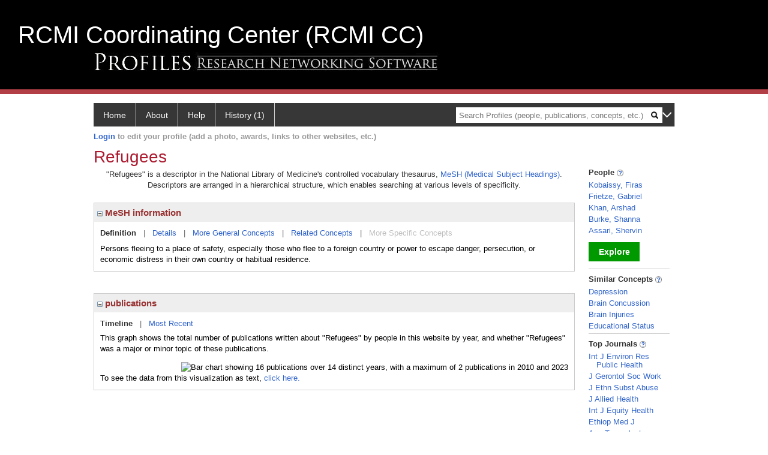

--- FILE ---
content_type: text/html; charset=utf-8
request_url: http://connect.rtrn.net/profiles/display/76167
body_size: 46201
content:

<!DOCTYPE html PUBLIC "-//W3C//DTD XHTML 1.0 Strict//EN" "https://www.w3.org/TR/xhtml1/DTD/xhtml1-strict.dtd">
<html>
<head id="ctl00_Head1"><title>
	Refugees | Profiles RNS
</title><meta charset="utf-8" /><meta http-equiv="X-UA-Compatible" content="IE-edge" /><meta name="viewport" content="width=device-width, initial-scale=1" />
    <script type="text/javascript" src="https://ajax.aspnetcdn.com/ajax/jQuery/jquery-3.3.1.min.js"></script>
    <!-- Latest compiled and minified CSS -->
    <link rel="stylesheet" href="https://maxcdn.bootstrapcdn.com/bootstrap/3.3.7/css/bootstrap.min.css" integrity="sha384-BVYiiSIFeK1dGmJRAkycuHAHRg32OmUcww7on3RYdg4Va+PmSTsz/K68vbdEjh4u" crossorigin="anonymous" />
    <!-- Optional theme -->
    <link rel="stylesheet" href="https://maxcdn.bootstrapcdn.com/bootstrap/3.3.7/css/bootstrap-theme.min.css" integrity="sha384-rHyoN1iRsVXV4nD0JutlnGaslCJuC7uwjduW9SVrLvRYooPp2bWYgmgJQIXwl/Sp" crossorigin="anonymous" /><link rel="stylesheet" href="https://netdna.bootstrapcdn.com/font-awesome/4.2.0/css/font-awesome.min.css" />
    <!-- Latest compiled and minified JavaScript -->
    <script type="text/javascript" src="https://maxcdn.bootstrapcdn.com/bootstrap/3.3.7/js/bootstrap.min.js" integrity="sha384-Tc5IQib027qvyjSMfHjOMaLkfuWVxZxUPnCJA7l2mCWNIpG9mGCD8wGNIcPD7Txa" crossorigin="anonymous"></script>      

    
    <link href="http://connect.rtrn.net/profiles/framework/css/profiles.css" rel="stylesheet" type="text/css" media="all" /><link href="http://connect.rtrn.net/profiles/framework/css/prns-theme.css" rel="stylesheet" type="text/css" media="all" /><link href="http://connect.rtrn.net/profiles/framework/css/prns-theme-menus-top.css" rel="stylesheet" type="text/css" media="all" /><meta name="apple-mobile-web-app-title" content="Profiles RNS" /><meta name="application-name" content="Profiles RNS" /><meta name="msapplication-TileColor" content="#a41c2f" /><meta name="theme-color" content="#a41c2f" /><link href="http://connect.rtrn.net/profiles/Profile/CSS/display.css" rel="stylesheet" type="text/css" media="all" /><script type="text/javascript" src="http://connect.rtrn.net/profiles/Framework/JavaScript/profiles.js"></script><link rel="alternate" type="application/rdf+xml" href="http://connect.rtrn.net/profiles/profile/76167/76167.rdf" /></head>
<body id="ctl00_bodyMaster">
    <!-- Google Tag Manager (noscript) -->
    <noscript>
        <iframe src="https://www.googletagmanager.com/ns.html?id=GTM-PXSD37"
            height="0" width="0" style="display: none; visibility: hidden"></iframe>
    </noscript>
    <!-- End Google Tag Manager (noscript) -->
    <form name="aspnetForm" method="post" action="../Profile/Display.aspx?subject=76167&amp;predicate=&amp;object=&amp;tab=&amp;file=&amp;viewas=HTML&amp;ContentType=text%2fhtml&amp;StatusCode=200&amp;SessionID=873DC0B9-E2ED-4593-AC94-E503F340A2E1" id="aspnetForm" enctype="multipart/form-data">
<div>
<input type="hidden" name="ctl00_toolkitScriptMaster_HiddenField" id="ctl00_toolkitScriptMaster_HiddenField" value="" />
<input type="hidden" name="__EVENTTARGET" id="__EVENTTARGET" value="" />
<input type="hidden" name="__EVENTARGUMENT" id="__EVENTARGUMENT" value="" />
<input type="hidden" name="__VIEWSTATE" id="__VIEWSTATE" value="/wEPDwUENTM4MWRkqJ0iLR1mIN/3Qu8bIWv758m/C/0RTzqRiKUpN9Ai9Cw=" />
</div>

<script type="text/javascript">
//<![CDATA[
var theForm = document.forms['aspnetForm'];
if (!theForm) {
    theForm = document.aspnetForm;
}
function __doPostBack(eventTarget, eventArgument) {
    if (!theForm.onsubmit || (theForm.onsubmit() != false)) {
        theForm.__EVENTTARGET.value = eventTarget;
        theForm.__EVENTARGUMENT.value = eventArgument;
        theForm.submit();
    }
}
//]]>
</script>


<script src="/profiles/WebResource.axd?d=-D-g51c5-bPCZKQ_fDuanxutpHHNMqJU2LpEf4AbZKA7R4YSMXgUtao-JqIdHblN7bbNHdRLMCe2PnmqMqUngXKQGljXaL8qK6rmWTLy25k1&amp;t=638135454571792773" type="text/javascript"></script>


<script src="/profiles/ScriptResource.axd?d=na8lbV_YCAWbzTdji04WUrd2duRGArflcl87x8ISZT_VjDxQjnSw0xaXtb_QVWrFfGltH6kuhiIZPgVY-9vG0WuPMhzwvsBekCGPSsVJDIH8OY-uuVRQbmVbQkXivlHcJQHc9Rp-6h_4iYI014So2Q2&amp;t=705c9838" type="text/javascript"></script>
<script type="text/javascript">
//<![CDATA[
if (typeof(Sys) === 'undefined') throw new Error('ASP.NET Ajax client-side framework failed to load.');
//]]>
</script>

<script src="/profiles/ScriptResource.axd?d=K8fnGTo7fyFWUYu-3OHN4z5TII-73j1jEgcG6OXCRaR1g4Q7W91rjMLLbnrURLmp80O0zB188l8TCOS7vYF_Z9IrbFWx85Fdzj0HIBYQDWGc6NgJvfomkug9i4iqOdT-RGKH-VDBrFWCqAjXaLbdww2&amp;t=705c9838" type="text/javascript"></script>
<div>

	<input type="hidden" name="__VIEWSTATEGENERATOR" id="__VIEWSTATEGENERATOR" value="4FDAF078" />
</div>
        <script type="text/javascript">
//<![CDATA[
Sys.WebForms.PageRequestManager._initialize('ctl00$toolkitScriptMaster', 'aspnetForm', [], [], [], 3600, 'ctl00');
//]]>
</script>


        <script type="text/javascript">
            (function (i, s, o, g, r, a, m) {
                i['GoogleAnalyticsObject'] = r; i[r] = i[r] || function () {
                    (i[r].q = i[r].q || []).push(arguments)
                }, i[r].l = 1 * new Date(); a = s.createElement(o), m = s.getElementsByTagName(o)[0]; a.async = 1; a.src = g; m.parentNode.insertBefore(a, m)
            })(window, document, 'script', '//www.google-analytics.com/analytics.js', 'ga');
            ga('create', 'UA-5308116-1', '.catalyst.harvard.edu');
            ga('create', 'UA-59825751-1', '.catalyst.harvard.edu', { 'name': 'b' });
            ga('send', 'pageview');
            ga('b.send', 'pageview');
        </script>
        <div id='page-container'>
    <div class="institutionHeader">
        <span class="" style="color: white; padding: 0 30px; font-size: 40px; float: left;">RCMI Coordinating Center (RCMI CC)</span>
     
        <img src="http://connect.rtrn.net/profiles/Framework/Images/banner.png" alt="Header Logo" />
</div>
            <div class="profiles">
                
                
                    
                            
<div id="prns-nav">
    <!-- MAIN NAVIGATION MENU -->
    <nav>
        <ul class="prns-main">
            <li class="main-nav">
                <a href="/profiles/search">Home</a>
            </li>
            <!--
            <li class="main-nav">
                <a href="/profiles/login/default.aspx?pin=send&method=login&edit=true">Edit My Profile</a>
            </li>
            -->
            <li class="main-nav">
                <a href='/profiles/about/default.aspx?tab=rcmicc'>About</a>
                <ul class="drop">
                    <li>
                        <a id="rcmicc" style="border-left: 1px solid  #999; border-right: 1px solid  #999; border-bottom: 1px solid #999; width: 200px !important" href="/profiles/about/default.aspx?tab=rcmicc">RCMI Coordinating Center</a>
                    </li>
                    <li>
                        <a id="about" style="border-left: 1px solid  #999; border-right: 1px solid  #999; border-bottom: 1px solid #999; width: 200px !important" href="/profiles/about/default.aspx?tab=overview">Overview</a>
                    </li>
                    <li>
                        <a id="data" style="border-left: 1px solid  #999; border-right: 1px solid  #999; border-bottom: 1px solid #999; width: 200px !important" href="/profiles/about/default.aspx?tab=data">Sharing Data</a>
                    </li>
                    <!--
                    <li>
                        <a id="orcid" style="border-left: 1px solid  #999; border-right: 1px solid  #999; border-bottom: 1px solid #999; width: 200px !important" href="/profiles/about/default.aspx?tab=orcid">ORCID</a>
                    </li>
                    -->
                    <li>
                        <a id="networkgraph" target="_blank" style="border-left: 1px solid  #999; border-right: 1px solid  #999; border-bottom: 1px solid #999; width: 200px !important" href="https://connect.rtrn.net/coauthorsgraph/">Network Graph</a>
                    </li>
                </ul>

            </li>
            <li class="main-nav">
                <a href="/profiles/about/default.aspx?tab=faq">Help</a>
            </li>
            
            <li class='main-nav'><a href='http://connect.rtrn.net/profiles/history'>History (1)</a><ul class='drop'><li><a  style='border-left:1px solid #383737;border-right:1px solid #383737;' href='http://connect.rtrn.net/profiles/profile/76167'>Refugees</a></li><li style='height:39px !important;'><a style='border-top:1px solid #ffffff;border-bottom:1px solid #383737;border-left:1px solid #383737;border-right:1px solid #383737;' href='http://connect.rtrn.net/profiles/history'>See All Pages</a></li></ul></li>
            <li class="search main-nav" style="width: 492px;">
                <input name="search" id="menu-search" placeholder="Search Profiles (people, publications, concepts, etc.)" type="text" style="padding-left: 5px;" />
                <img style="cursor: pointer" alt="search" id="img-mag-glass" src="/profiles/framework/images/blackMagnifyGlass.png" />
            </li>
            <li id="search-drop" class="last main-nav" style="float: right !important; width: 25px;">
                <a href="#" style="padding: 0px; padding-top: 9px; margin: 0px;">
                    <img src="/profiles/framework/images/arrowDown.png" /></a>
                <ul class="drop" style="top: 39px; left: 835px;">
                    <li class='first'><a class='search-drop' href='http://connect.rtrn.net/profiles/search'>Find People</a></li><li class='last'><a class='search-drop' style='border-bottom:1px solid #383737;' href='http://connect.rtrn.net/profiles/search/all'>Find Everything</a></li>
                </ul>
            </li>
        </ul>
        <!-- USER LOGIN MSG / USER FUNCTION MENU -->
        <div id="prns-usrnav" class="pub" class-help="class should be [pub|user]">
            <div class="loginbar">
                <a href='http://connect.rtrn.net/profiles/login/default.aspx?method=login&redirectto=http://connect.rtrn.net/profiles/display/76167'>Login</a> to edit your profile (add a photo, awards, links to other websites, etc.)
            </div>
            <!-- SUB NAVIGATION MENU (logged on) -->
            <ul class="usermenu">
                
                <li style="margin-top: 0px !important;">
                    <div class="divider"></div>
                </li>
                <li><a href='http://connect.rtrn.net/profiles/login/default.aspx?pin=send&method=login&edit=true'>Edit My Profile</a></li>
                <li>
                    <div class="divider"></div>
                </li>
                               
                <li id="ListDivider">
                    <div class="divider"></div>
                </li>
                <li id="navMyLists">
                   <a href="#">My Person List (<span id="list-count">0</span>)</a>
                    
                </li>
                 <li>
                    <div class="divider"></div>
                </li>
              
                
                
                
            </ul>
        </div>
    </nav>
</div>

<script type='text/javascript'>$('#useourdata').css('border-bottom','');</script><script type='text/javascript'> var NAME = document.getElementById('prns-usrnav'); NAME.className = 'pub'; $('#navMyLists').remove(); $('#ListDivider').remove();</script>
<script type="text/javascript">

    $(function () {
        setNavigation();
    });

    function setNavigation() {
        var path = $(location).attr('href');
        path = path.replace(/\/$/, "");
        path = decodeURIComponent(path);

        $(".prns-main li").each(function () {

            var href = $(this).find("a").attr('href');
            var urlParams = window.location.search;

            if ((path + urlParams).indexOf(href) >= 0) {
                $(this).addClass('landed');
            }
        });


        return true;
    }
    $(document).ready(function () {
        $("#menu-search").on("keypress", function (e) {
            if (e.which == 13) {
                minisearch();
                return false;
            }
            return true;
        });

        $("#img-mag-glass").on("click", function () {
            minisearch();
            return true;
        });
    });
    function minisearch() {
        var keyword = $("#menu-search").val();
        var classuri = 'http://xmlns.com/foaf/0.1/Person';
        document.location.href = '/profiles/search/default.aspx?searchtype=people&searchfor=' + keyword + '&classuri=' + classuri;
        return true;
    }

</script>



                        
                
                
                <div class="profilesPage">
                    <button type="button" style="color: #000000;" onclick="javascript:topFunction();" id="rtnBtn" title="Go to top">Return to Top</button>
                    <div id="profilesMainRow" class="MainRow">
                        
                        <div id="ctl00_divProfilesContentMain" class="profilesContentMain profilesMaxWidth">
                            <div id="ctl00_divTopMainRow" style="width: 100%">
                                 <div class="pageTitle"><h2 style='margin-bottom:0px;'>Refugees</h2></div>
                            </div>
                            
                            <div class="backLink">
                                
                            </div>
                            <div class="pageDescription">
                                
                            </div>
                            <div class="prns-screen-search" id="prns-content">
                                <div class="content-main">
                                    
                                </div>
                            </div>
                            <div class="panelMain">
                                
                                    
                                            

<p style='margin-bottom: 20px;'>
	"Refugees" is a descriptor in the National Library of Medicine's controlled vocabulary thesaurus, 
	<a href="http://www.nlm.nih.gov/mesh/" target="_blank">MeSH (Medical Subject Headings)</a>. Descriptors are arranged in a hierarchical structure, 
	which enables searching at various levels of specificity.
</p>

<div class="PropertyGroupItem">
	<div class="PropertyItemHeader">
		<a href="javascript:toggleBlock('propertyitem','meshInfo')"> 
			<img src="http://connect.rtrn.net/profiles/Profile/Modules/PropertyList/images/minusSign.gif" id="ctl00_ContentMain_rptMain_ctl00_ctl00_plusImage" style="border: none; text-decoration: none !important" border="0" alt="expand / collapse" /></a>
			MeSH information
	</div>
	<div class="PropertyGroupData">
		<div id="meshInfo">

			<div class="anchor-tab">
				<a href="javascript:void(0)" id="ctl00_ContentMain_rptMain_ctl00_ctl00_definitionLink" class="selected" rel="#meshDefinition">Definition</a>
				&nbsp; | &nbsp; 
				<a href="javascript:void(0)" id="ctl00_ContentMain_rptMain_ctl00_ctl00_detailsLink" rel="#meshDetails">Details</a> 
				&nbsp; | &nbsp; 
				<a href="javascript:void(0)" id="ctl00_ContentMain_rptMain_ctl00_ctl00_generalConceptLink" rel="#meshGeneralConcepts">More General Concepts</a> 
				&nbsp; | &nbsp; 
				<a href="javascript:void(0)" id="ctl00_ContentMain_rptMain_ctl00_ctl00_relatedConceptLink" rel="#meshRelatedConcepts">Related Concepts</a> 	
				&nbsp; | &nbsp; 
				<a href="javascript:void(0)" id="ctl00_ContentMain_rptMain_ctl00_ctl00_specificConceptLink" rel="#meshSpecificConcepts" class="disabled">More Specific Concepts</a> 	
			</div>

			<div id="meshDefinition" class='toggle-vis'>
				Persons fleeing to a place of safety, especially those who flee to a foreign country or power to escape danger, persecution, or economic distress in their own country or habitual residence.
    
			</div>

			<div id="meshDetails" class='toggle-vis' style='display: none;'>
				<table>
				<tbody>
					<tr>
						<td class='label'>Descriptor ID</td>
						<td>				
							D012036
						</td>			
					</tr>
					<tr>
						<td class='label'>MeSH Number(s)</td>
						<td>
							<div>M01.755</div>
						</td>
					</tr>
					<tr>
						<td class='label'>Concept/Terms</td>
						<td>
							<div><a href='javascript:void(0);'>Refugees</a><ul style='display: none;'><li><span>Refugees</span></li><li><span>Refugee</span></li></ul></div><div><a href='javascript:void(0);'>Asylum Seekers</a><ul style='display: none;'><li><span>Asylum Seekers</span></li><li><span>Asylum Seeker</span></li><li><span>Seekers, Asylum</span></li></ul></div>
						</td>
					</tr>
				</tbody>	
				</table>
			</div>

			<div id="meshGeneralConcepts" class='toggle-vis' style='display: none;'>
				<p>Below are MeSH descriptors whose meaning is more general than "Refugees".</p>
				<div>
					<ul>
						<li><span>Named Groups [M]</span></li><li style='margin-left:16px;'><span><a href='http://connect.rtrn.net/profiles/profile/73511'>Persons</a> [M01]</span></li><li style='margin-left:24px;'><span><a href='http://connect.rtrn.net/profiles/profile/76167'><b>Refugees</b></a> [M01.755]</span></li>
					</ul>
				</div>
			</div>

			<div id="meshRelatedConcepts" class='toggle-vis' style='display: none;'>
				<p>Below are MeSH descriptors whose meaning is related to "Refugees".</p>
				<div>
					<ul>
						<li style='margin-left:0px;'><span><a href='http://connect.rtrn.net/profiles/profile/73511'>Persons</a></span></li><li style='margin-left:16px;'><span><a href='http://connect.rtrn.net/profiles/profile/63146'>Abortion Applicants</a></span></li><li style='margin-left:16px;'><span><a href='http://connect.rtrn.net/profiles/profile/85568'>Adult Children</a></span></li><li style='margin-left:16px;'><span><a href='http://connect.rtrn.net/profiles/profile/73512'>Age Groups</a></span></li><li style='margin-left:16px;'><span><a href='http://connect.rtrn.net/profiles/profile/90093'>Alcoholics</a></span></li><li style='margin-left:16px;'><span><a href='http://connect.rtrn.net/profiles/profile/89762'>Athletes</a></span></li><li style='margin-left:16px;'><span><a href='http://connect.rtrn.net/profiles/profile/64627'>Bedridden Persons</a></span></li><li style='margin-left:16px;'><span><a href='http://connect.rtrn.net/profiles/profile/80653'>Caregivers</a></span></li><li style='margin-left:16px;'><span><a href='http://connect.rtrn.net/profiles/profile/79981'>Child of Impaired Parents</a></span></li><li style='margin-left:16px;'><span><a href='http://connect.rtrn.net/profiles/profile/67201'>Child, Abandoned</a></span></li><li style='margin-left:16px;'><span><a href='http://connect.rtrn.net/profiles/profile/64380'>Child, Adopted</a></span></li><li style='margin-left:16px;'><span><a href='http://connect.rtrn.net/profiles/profile/67202'>Child, Exceptional</a></span></li><li style='margin-left:16px;'><span><a href='http://connect.rtrn.net/profiles/profile/64379'>Child, Foster</a></span></li><li style='margin-left:16px;'><span><a href='http://connect.rtrn.net/profiles/profile/89065'>Child, Orphaned</a></span></li><li style='margin-left:16px;'><span><a href='http://connect.rtrn.net/profiles/profile/67207'>Child, Unwanted</a></span></li><li style='margin-left:16px;'><span><a href='http://connect.rtrn.net/profiles/profile/67764'>Consultants</a></span></li><li style='margin-left:16px;'><span><a href='http://connect.rtrn.net/profiles/profile/82776'>Crime Victims</a></span></li><li style='margin-left:16px;'><span><a href='http://connect.rtrn.net/profiles/profile/90101'>Criminals</a></span></li><li style='margin-left:16px;'><span><a href='http://connect.rtrn.net/profiles/profile/70612'>Disabled Persons</a></span></li><li style='margin-left:16px;'><span><a href='http://connect.rtrn.net/profiles/profile/91730'>Disaster Victims</a></span></li><li style='margin-left:16px;'><span><a href='http://connect.rtrn.net/profiles/profile/89302'>Drug Users</a></span></li><li style='margin-left:16px;'><span><a href='http://connect.rtrn.net/profiles/profile/88892'>Emigrants and Immigrants</a></span></li><li style='margin-left:16px;'><span><a href='http://connect.rtrn.net/profiles/profile/69627'>Famous Persons</a></span></li><li style='margin-left:16px;'><span><a href='http://connect.rtrn.net/profiles/profile/85604'>Friends</a></span></li><li style='margin-left:16px;'><span><a href='http://connect.rtrn.net/profiles/profile/63203'>Grandparents</a></span></li><li style='margin-left:16px;'><span><a href='http://connect.rtrn.net/profiles/profile/81963'>Homebound Persons</a></span></li><li style='margin-left:16px;'><span><a href='http://connect.rtrn.net/profiles/profile/71053'>Homeless Persons</a></span></li><li style='margin-left:16px;'><span><a href='http://connect.rtrn.net/profiles/profile/85616'>Jehovah's Witnesses</a></span></li><li style='margin-left:16px;'><span><a href='http://connect.rtrn.net/profiles/profile/72172'>Legal Guardians</a></span></li><li style='margin-left:16px;'><span><a href='http://connect.rtrn.net/profiles/profile/80676'>Medically Uninsured</a></span></li><li style='margin-left:16px;'><span><a href='http://connect.rtrn.net/profiles/profile/72842'>Men</a></span></li><li style='margin-left:16px;'><span><a href='http://connect.rtrn.net/profiles/profile/72880'>Mentors</a></span></li><li style='margin-left:16px;'><span><a href='http://connect.rtrn.net/profiles/profile/85619'>Minors</a></span></li><li style='margin-left:16px;'><span><a href='http://connect.rtrn.net/profiles/profile/91983'>Missionaries</a></span></li><li style='margin-left:16px;'><span><a href='http://connect.rtrn.net/profiles/profile/73344'>Multiple Birth Offspring</a></span></li><li style='margin-left:16px;'><span><a href='http://connect.rtrn.net/profiles/profile/73513'>Occupational Groups</a></span></li><li style='margin-left:16px;'><span><a href='http://connect.rtrn.net/profiles/profile/74491'>Parents</a></span></li><li style='margin-left:16px;'><span><a href='http://connect.rtrn.net/profiles/profile/74560'>Patients</a></span></li><li style='margin-left:16px;'><span><a href='http://connect.rtrn.net/profiles/profile/63617'>Pedestrians</a></span></li><li style='margin-left:16px;'><span><a href='http://connect.rtrn.net/profiles/profile/86616'>Population Groups</a></span></li><li style='margin-left:16px;'><span><a href='http://connect.rtrn.net/profiles/profile/75490'>Prisoners</a></span></li><li style='margin-left:16px;'><span><a href='http://connect.rtrn.net/profiles/profile/76167'><b>Refugees</b></a></span></li><li style='margin-left:16px;'><span><a href='http://connect.rtrn.net/profiles/profile/85841'>Research Subjects</a></span></li><li style='margin-left:16px;'><span><a href='http://connect.rtrn.net/profiles/profile/90922'>Sex Workers</a></span></li><li style='margin-left:16px;'><span><a href='http://connect.rtrn.net/profiles/profile/64128'>Sexual and Gender Minorities</a></span></li><li style='margin-left:16px;'><span><a href='http://connect.rtrn.net/profiles/profile/76846'>Sexual Partners</a></span></li><li style='margin-left:16px;'><span><a href='http://connect.rtrn.net/profiles/profile/85837'>Siblings</a></span></li><li style='margin-left:16px;'><span><a href='http://connect.rtrn.net/profiles/profile/76941'>Single Person</a></span></li><li style='margin-left:16px;'><span><a href='http://connect.rtrn.net/profiles/profile/91468'>Slaves</a></span></li><li style='margin-left:16px;'><span><a href='http://connect.rtrn.net/profiles/profile/64464'>Smokers</a></span></li><li style='margin-left:16px;'><span><a href='http://connect.rtrn.net/profiles/profile/81853'>Spouses</a></span></li><li style='margin-left:16px;'><span><a href='http://connect.rtrn.net/profiles/profile/77413'>Students</a></span></li><li style='margin-left:16px;'><span><a href='http://connect.rtrn.net/profiles/profile/81242'>Survivors</a></span></li><li style='margin-left:16px;'><span><a href='http://connect.rtrn.net/profiles/profile/82697'>Terminally Ill</a></span></li><li style='margin-left:16px;'><span><a href='http://connect.rtrn.net/profiles/profile/78064'>Tissue Donors</a></span></li><li style='margin-left:16px;'><span><a href='http://connect.rtrn.net/profiles/profile/78214'>Transients and Migrants</a></span></li><li style='margin-left:16px;'><span><a href='http://connect.rtrn.net/profiles/profile/91959'>Transplant Recipients</a></span></li><li style='margin-left:16px;'><span><a href='http://connect.rtrn.net/profiles/profile/63225'>Vegetarians</a></span></li><li style='margin-left:16px;'><span><a href='http://connect.rtrn.net/profiles/profile/78762'>Veterans</a></span></li><li style='margin-left:16px;'><span><a href='http://connect.rtrn.net/profiles/profile/78822'>Visitors to Patients</a></span></li><li style='margin-left:16px;'><span><a href='http://connect.rtrn.net/profiles/profile/78870'>Volunteers</a></span></li><li style='margin-left:16px;'><span><a href='http://connect.rtrn.net/profiles/profile/85846'>Vulnerable Populations</a></span></li><li style='margin-left:16px;'><span><a href='http://connect.rtrn.net/profiles/profile/78957'>Women</a></span></li><li style='margin-left:16px;'><span><a href='http://connect.rtrn.net/profiles/profile/63612'>Working Poor</a></span></li>
					</ul>
				</div>
			</div>

			<div id="meshSpecificConcepts" class='toggle-vis' style='display: none;'>
				<p>Below are MeSH descriptors whose meaning is more specific than "Refugees".</p>
				<div>
					<ul>
						
					</ul>
				</div>
			</div>
		</div>
	</div>
</div>
<br /><br />
<script type="text/javascript">
	$(function() {

		$("#meshInfo .anchor-tab a").bind("click", function() {
			var $this = $(this);
			if ($this.get(0).className != "selected" && $this.get(0).className != "disabled") {
				// Toggle link classes
				$this.toggleClass("selected").siblings("a.selected").removeClass("selected");

				// Show target element hiding currently visible
				var target = $this.attr('rel');
				$("#meshInfo .toggle-vis:visible").hide();
				$(target).fadeIn("fast");
			}
		});

		$('#meshDetails a').bind('click', function() {
			var $this = $(this);
			$this.next('ul').toggle();
		});
	});
</script>
                                        
                                            

<div class="PropertyGroupItem"  style='margin-bottom: 10px;'>
	<div class="PropertyItemHeader">
		<a href="javascript:toggleBlock('propertyitem','conceptPub')"> 
			<img src="http://connect.rtrn.net/profiles/Profile/Modules/PropertyList/images/minusSign.gif" id="ctl00_ContentMain_rptMain_ctl01_ctl00_plusImage" style="border: none; text-decoration: none !important" border="0" alt="expand / collapse" /></a>
			publications
	</div>
	<div class="PropertyGroupData">
		<div id="conceptPub" class='publicationList'>

			<div class="anchor-tab">
				<a class='selected' rel="#timelineContainer" href='javascript:void(0)'>Timeline</a>
				&nbsp; | &nbsp; 
				
				<a rel="#newest" tabindex="0">Most Recent</a> 
				
			</div>
			
			<div id="timelineContainer" class='toggle-vis' style='margin-top: 6px;'>		
				<div style='padding-right: 3px;'>This graph shows the total number of publications written about "Refugees" by people in this website by year, and whether "Refugees" was a major or minor topic of these publications. <!--In all years combined, a total of [[[TODO:PUBLICATION COUNT]]] publications were written by people in Profiles.--></div>
				<div id="publicationTimelineGraph">
					<img src="//chart.googleapis.com/chart?chs=595x100&chf=bg,s,ffffff|c,s,ffffff&chxt=x,y&chxl=0:|'96||'98||'00||'02||'04||'06||'08||'10||'12||'14||'16||'18||'20||'22||'24||'26|1:|0|2&cht=bvs&chd=t:0,0,0,0,0,0,0,50,0,50,0,0,50,0,100,0,50,0,0,0,50,50,50,50,50,0,50,100,0,0,0|0,0,0,0,0,0,0,0,0,0,0,0,0,0,0,0,0,50,0,0,0,0,0,0,0,0,0,0,50,0,0&chdl=Major+Topic|Minor+Topic&chco=FB8072,80B1D3&chbh=10" id="ctl00_ContentMain_rptMain_ctl01_ctl00_timeline" border="0" alt="Bar chart showing 16 publications over 14 distinct years, with a maximum of 2 publications in 2010 and 2023" />
                    <div style="text-align:left">To see the data from this visualization as text, <a id="divShowTimelineTable" tabindex="0">click here.</a></div>
				</div>
                <div id="divTimelineTable" class="listTable" style="display:none;margin-top:12px;margin-bottom:8px;">
		            <table style="width:592px"><tr><th>Year</th><th>Major Topic</th><th>Minor Topic</th><th>Total</th></tr><tr><td>2003</td><td>1</td><td>0</td><td>1</td></tr><tr><td>2005</td><td>1</td><td>0</td><td>1</td></tr><tr><td>2008</td><td>1</td><td>0</td><td>1</td></tr><tr><td>2010</td><td>2</td><td>0</td><td>2</td></tr><tr><td>2012</td><td>1</td><td>0</td><td>1</td></tr><tr><td>2013</td><td>0</td><td>1</td><td>1</td></tr><tr><td>2016</td><td>1</td><td>0</td><td>1</td></tr><tr><td>2017</td><td>1</td><td>0</td><td>1</td></tr><tr><td>2018</td><td>1</td><td>0</td><td>1</td></tr><tr><td>2019</td><td>1</td><td>0</td><td>1</td></tr><tr><td>2020</td><td>1</td><td>0</td><td>1</td></tr><tr><td>2022</td><td>1</td><td>0</td><td>1</td></tr><tr><td>2023</td><td>2</td><td>0</td><td>2</td></tr><tr><td>2024</td><td>0</td><td>1</td><td>1</td></tr></table>
                    To return to the timeline, <a id="dirReturnToTimeline" tabindex="0">click here.</a>
                </div>
			</div>	
			
			
			
			<div id="newest" class="newest publications toggle-vis" style="display:none;">
				<div class='intro'>Below are the most recent publications written about "Refugees" by people in Profiles.</div>
				<ol style="margin-top: 8px;">		
					
								<li>
								<div>Sharif MZ, Cabral A, Alcal? HE, Hassan MA, Amani B. "They Don't Care If We Live or Die": A Qualitative Analysis Examining the US Immigration System's Treatment of Undocumented Communities during the COVID-19 Pandemic. Ethn Dis. 2024 Jan; 34(1):8-18.</div>
								<div class='viewIn'>View in: <a href='//www.ncbi.nlm.nih.gov/pubmed/38854789' target='_new'>PubMed</a></div>							
								</li>
							
								<li>
								<div>Atrooz F, Aljararwah SM, Chen TA, Khabour OF, Salim S. Understanding Mental Health Status of Syrian Refugee and Jordanian Women: Novel Insights from a Comparative Study. Int J Environ Res Public Health. 2023 02 08; 20(4).</div>
								<div class='viewIn'>View in: <a href='//www.ncbi.nlm.nih.gov/pubmed/36833672' target='_new'>PubMed</a></div>							
								</li>
							
								<li>
								<div>El Husseiny J, Farran SH, El Sheikh WG, Yehya Y, El Hayek S, El Husseiny H, Hneiny L, Shahjouei S, Sabra M, Kobeissy F. Posttraumatic stress disorder among the Lebanese population and Syrian refugees: A systematic review. Psychol Trauma. 2023 Oct; 15(7):1102-1114.</div>
								<div class='viewIn'>View in: <a href='//www.ncbi.nlm.nih.gov/pubmed/36689379' target='_new'>PubMed</a></div>							
								</li>
							
								<li>
								<div>Atrooz F, Chen TA, Biekman B, Alrousan G, Bick J, Salim S. Displacement and Isolation: Insights from a Mental Stress Survey of Syrian Refugees in Houston, Texas, USA. Int J Environ Res Public Health. 2022 02 22; 19(5).</div>
								<div class='viewIn'>View in: <a href='//www.ncbi.nlm.nih.gov/pubmed/35270240' target='_new'>PubMed</a></div>							
								</li>
							
								<li>
								<div>Pechak C, Howe V, Padilla M, Frietze GA. Preparing Students to Serve a Refugee Population Through a Health-Focused Interprofessional Education Experience. J Allied Health. 2020; 49(3):e131-e138.</div>
								<div class='viewIn'>View in: <a href='//www.ncbi.nlm.nih.gov/pubmed/32877486' target='_new'>PubMed</a></div>							
								</li>
							
								<li>
								<div>Naseh M, Wagner EF, Abtahi Z, Potocky M, Zahedi L. Prevalence of and risk factors for substance use among Afghan refugees in Iran: An exploratory study. J Ethn Subst Abuse. 2021 Jan-Mar; 20(1):34-59.</div>
								<div class='viewIn'>View in: <a href='//www.ncbi.nlm.nih.gov/pubmed/30806180' target='_new'>PubMed</a></div>							
								</li>
							
								<li>
								<div>Khan AM, Grant AH, Martinez A, Burns GAPC, Thatcher BS, Anekonda VT, Thompson BW, Roberts ZS, Moralejo DH, Blevins JE. Mapping Molecular Datasets Back to the Brain Regions They are Extracted from: Remembering the Native Countries of Hypothalamic Expatriates and Refugees. Adv Neurobiol. 2018; 21:101-193.</div>
								<div class='viewIn'>View in: <a href='//www.ncbi.nlm.nih.gov/pubmed/30334222' target='_new'>PubMed</a></div>							
								</li>
							
								<li>
								<div>Nyoka R, Foote AM, Woods E, Lokey H, O'Reilly CE, Magumba F, Okello P, Mintz ED, Marano N, Morris JF. Sanitation practices and perceptions in Kakuma refugee camp, Kenya: Comparing the status quo with a novel service-based approach. PLoS One. 2017; 12(7):e0180864.</div>
								<div class='viewIn'>View in: <a href='//www.ncbi.nlm.nih.gov/pubmed/28704504' target='_new'>PubMed</a></div>							
								</li>
							
								<li>
								<div>Ahmadinejad-Naseh M, Burke SL. They Survived, We Can Help Them Thrive: Older Adult Refugees in the United States. J Gerontol Soc Work. 2017 04; 60(3):189-192.</div>
								<div class='viewIn'>View in: <a href='//www.ncbi.nlm.nih.gov/pubmed/27997313' target='_new'>PubMed</a></div>							
								</li>
							
								<li>
								<div>Abukhdeir HF, Caplan LS, Reese L, Alema-Mensah E. Factors affecting the prevalence of chronic diseases in Palestinian people: an analysis of data from the Palestinian Central Bureau of Statistics. East Mediterr Health J. 2013 Apr; 19(4):307-13.</div>
								<div class='viewIn'>View in: <a href='//www.ncbi.nlm.nih.gov/pubmed/23882954' target='_new'>PubMed</a></div>							
								</li>
							
				</ol>	
			</div>	
			
			
		</div>
	</div>
</div>
<script type="text/javascript">
    $(function () {
        // Add style to the first LI
        $("div.publications ol").find("li:first").addClass("first");
        // Remove timeline graph if no image found.
        if ($('#publicationTimelineGraph img').attr('src') == undefined)
            $('#publicationTimelineGraph img').remove();

        $(".publicationList .anchor-tab a").bind("click", function () {
            var $this = $(this);
            if ($this.get(0).className != "selected") {
                // Toggle link classes
                $this.toggleClass("selected").siblings("a.selected").removeClass("selected");

                // Show target element hiding currently visible
                var target = $this.attr('rel');
                $("div.publicationList .toggle-vis:visible").hide();
                $(target).fadeIn("fast");
            }
        });

        $(".publicationList .anchor-tab a").bind("keypress", function (e) {
            if (e.keyCode == 13) {
                var $this = $(this);
                if ($this.get(0).className != "selected") {
                    // Toggle link classes
                    $this.toggleClass("selected").siblings("a.selected").removeClass("selected");

                    // Show target element hiding currently visible
                    var target = $this.attr('rel');
                    $("div.publicationList .toggle-vis:visible").hide();
                    $(target).fadeIn("fast");
                }
            }
        });
    });

    $(function () {
        $("#divShowTimelineTable").bind("click", function () {

            $("#divTimelineTable").show();
            $("#publicationTimelineGraph").hide();
        });


        jQuery("#divShowTimelineTable").bind("keypress", function (e) {
            if (e.keyCode == 13) {
                $("#divTimelineTable").show();
                $("#publicationTimelineGraph").hide();
            }
        });
    });

    $(function () {
        $("#dirReturnToTimeline").bind("click", function () {

            $("#divTimelineTable").hide();
            $("#publicationTimelineGraph").show();
        });


        jQuery("#dirReturnToTimeline").bind("keypress", function (e) {
            if (e.keyCode == 13) {
                $("#divTimelineTable").hide();
                $("#publicationTimelineGraph").show();
            }
        });
    });
</script>
       
                                        
                                
                            </div>
                        </div>
                        <div class="profilesContentPassive">
                            <div class="panelPassive">
                                
                                    
                                            
        <div class="passiveSectionHead">
            <div style="white-space: nowrap; display: inline">
                People
                
                <a id="ctl00_ContentPassive_rptPassive_ctl00_ctl00_passiveList_ctl00_Info" class="questionImage" href="#"><img src="http://connect.rtrn.net/profiles/profile/modules/passivelist/Images/info.png" alt="" style="border-width:0px;" /></a>
            </div>
            <div id='a0717474-db20-4d22-8729-ec7e1b043eed' class='passiveSectionHeadDescription' style='display: none;'>
                <div>People who have written about this concept.</div>
            </div>
        </div>

        <div class="passiveSectionBody">
            <ul>
    
        <li>
            <a id="ctl00_ContentPassive_rptPassive_ctl00_ctl00_passiveList_ctl01_itemUrl" href="http://connect.rtrn.net/profiles/profile/9256000">Kobaissy, Firas</a>
        </li>
    
        <li>
            <a id="ctl00_ContentPassive_rptPassive_ctl00_ctl00_passiveList_ctl02_itemUrl" href="http://connect.rtrn.net/profiles/profile/9256005">Frietze, Gabriel</a>
        </li>
    
        <li>
            <a id="ctl00_ContentPassive_rptPassive_ctl00_ctl00_passiveList_ctl03_itemUrl" href="http://connect.rtrn.net/profiles/profile/93595">Khan, Arshad</a>
        </li>
    
        <li>
            <a id="ctl00_ContentPassive_rptPassive_ctl00_ctl00_passiveList_ctl04_itemUrl" href="http://connect.rtrn.net/profiles/profile/1687561">Burke, Shanna</a>
        </li>
    
        <li>
            <a id="ctl00_ContentPassive_rptPassive_ctl00_ctl00_passiveList_ctl05_itemUrl" href="http://connect.rtrn.net/profiles/profile/1687525">Assari, Shervin</a>
        </li>
    
        </ul>
            </div>         
             <a id="ctl00_ContentPassive_rptPassive_ctl00_ctl00_passiveList_ctl06_moreurl" class="prns-explore-btn" href="http://connect.rtrn.net/profiles/search/default.aspx?searchtype=people&amp;searchfor=Refugees&amp;perpage=15&amp;offset=0&amp;new=true">Explore</a>
        <div class="passiveSectionLine">_</div>
    

                                        
                                            

<div class="passiveSectionHead">
    <div id="ctl00_ContentPassive_rptPassive_ctl01_ctl00_sectionTitle" style="white-space: nowrap; display: inline">
        Similar Concepts <a href="JavaScript:toggleVisibility('similarConceptDescription');">
            <img id="ctl00_ContentPassive_rptPassive_ctl01_ctl00_imgQuestion" alt="expand description" src="http://connect.rtrn.net/profiles/Framework/Images/info.png" style="border-width:0px;" />
        </a>
    </div>
    <div id="similarConceptDescription" class="passiveSectionHeadDescription" style="display: none;">
        Similar concepts derived from published works.
    </div>
</div>
<div class="passiveSectionBody">
	<ul>
		<li><a href='http://connect.rtrn.net/profiles/profile/68345'>Depression</a></li><li><a href='http://connect.rtrn.net/profiles/profile/66487'>Brain Concussion</a></li><li><a href='http://connect.rtrn.net/profiles/profile/66493'>Brain Injuries</a></li><li><a href='http://connect.rtrn.net/profiles/profile/68979'>Educational Status</a></li>
	</ul>
</div>
<div class="passiveSectionLine">_</div>
       
                                        
                                            

<div class="passiveSectionHead">
    <div id="ctl00_ContentPassive_rptPassive_ctl02_ctl00_sectionTitle" style="white-space: nowrap; display: inline">
        Top Journals <a href="JavaScript:toggleVisibility('topJournal');">
            <img id="ctl00_ContentPassive_rptPassive_ctl02_ctl00_imgQuestion" alt="expand description" src="http://connect.rtrn.net/profiles/Framework/Images/info.png" style="border-width:0px;" />
        </a>
    </div>
    <div id="topJournal" class="passiveSectionHeadDescription" style="display: none;">
        Top journals in which articles about this concept have been published.
    </div>
</div>
<div class="passiveSectionBody">
	<ul>
		<li><a href="javascript:alert('International journal of environmental research and public health')">Int J Environ Res Public Health</a></li><li><a href="javascript:alert('Journal of gerontological social work')">J Gerontol Soc Work</a></li><li><a href="javascript:alert('Journal of ethnicity in substance abuse')">J Ethn Subst Abuse</a></li><li><a href="javascript:alert('Journal of allied health')">J Allied Health</a></li><li><a href="javascript:alert('International journal for equity in health')">Int J Equity Health</a></li><li><a href="javascript:alert('Ethiopian medical journal')">Ethiop Med J</a></li><li><a href="javascript:alert('Annals of transplantation')">Ann Transplant</a></li><li><a href="javascript:alert('American journal of public health')">Am J Public Health</a></li><li><a href="javascript:alert('The American journal of orthopsychiatry')">Am J Orthopsychiatry</a></li><li><a href="javascript:alert('Advances in neurobiology')">Adv Neurobiol</a></li>
	</ul>
</div>

       
                                        
                                
                            </div>
                        </div>
                    </div>
                </div>
            </div>
            
            <div style="--margin-top: 32px; text-align: center" id="catfooter">
                
                <div style="width: 900px; margin: auto">
                    <small >RCMI CC  is supported by the National Institute on Minority Health and Health Disparities, National Institutes of Health (NIH), through Grant Number U24MD015970. The contents of this site are solely the responsibility of the authors and do not necessarily represent the official views of the NIH</small>
                    <p>For technical support please contact <img src="http://connect.rtrn.net/profiles/Framework/Images/support.rtrn.net.jpg" alt="support"/></p>
                </div>
            </div>
        </div>
    </form>
    <script type="text/javascript">
        $(document).ready(function () {


            $("#page-container a").css("cursor", "pointer");
            $(".title-container").css("cursor", "pointer");
            $('.title-container').hover(function () {
                $(".title-container").css("opacity", ".5");
            });

            $(".title-container").click(function () {
                //  window.location.href = "https://staging.connects.catalyst.harvard.edu/profiles/search";
            });

            $(".questionImage").on("click", function (event) {
                event.stopPropagation();
                event.stopImmediatePropagation();
                $(this).parent().siblings(".passiveSectionHeadDescription").toggle();
                event.preventDefault();
            });

            $('input[type="text"]').on("focusout", function (event) {
                $(this).val($.trim($(this).val()));
                return true;
            });

            if ($(".panelPassive").text().trim().length == 0) { $(".panelPassive").remove(); }
            if ($(".profilesContentPassive").text().trim().length == 0) { $(".profilesContentPassive").remove(); }
            if ($(".content-main").text().trim().length == 0) { $(".content-main").remove(); }
            if ($(".prns-screen-search").text().trim().length == 0) { $(".prns-screen-search").remove(); }
            if ($(".profilesHeader").text().trim().length == 0) { $(".profilesHeader").remove(); }
            if ($(".panelHeader").text().trim().length == 0) { $(".panelHeader").remove(); }

        });

        // When the user scrolls down 20px from the top of the document, show the button
        window.onscroll = function () { scrollFunction() };

        function scrollFunction() {
            if (document.body.scrollTop > 250 || document.documentElement.scrollTop > 250) {
                document.getElementById("rtnBtn").style.display = "block";
            } else {
                document.getElementById("rtnBtn").style.display = "none";
            }
            return true;
        }

        // When the user clicks on the button, scroll to the top of the document
        function topFunction() {
            $('body,html').animate({ scrollTop: 0 }, 500);
            return true;
        }

        $(document).ready(function () {
            $(".lnk-edit-arrow").on("click", function () {
                var img = $(this).find("img");
                var current = img.attr("src");
                var newsrc = img.attr("data-swap");
                $("#" + $(this).attr("data-item")).toggle();
                img.attr("src", newsrc).attr("data-swap", current);
            });
        });


    </script>
    <script type="text/javascript">
    $(document).ready(function () {jQuery('.pageSubTitle').remove();});$(document).ready(function () {$('.pageDescription').remove();});$(document).ready(function () {$('.backLink').remove();});$(document).ready(function () {$('.prns-screen-search').remove();});
    </script>
</body>
</html>
